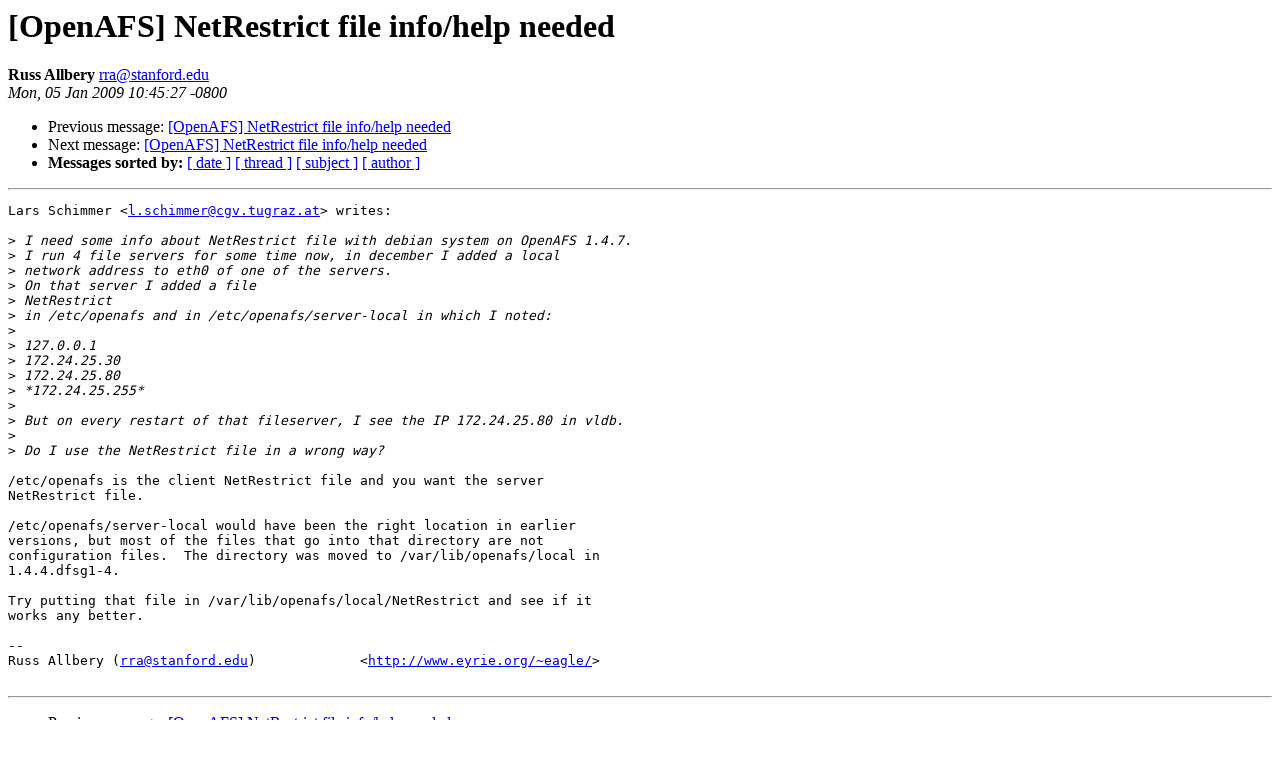

--- FILE ---
content_type: text/html
request_url: https://lists.openafs.org/pipermail/openafs-info/2009-January/030655.html
body_size: 3132
content:
<!DOCTYPE HTML PUBLIC "-//W3C//DTD HTML 3.2//EN">
<HTML>
 <HEAD>
   <TITLE> [OpenAFS] NetRestrict file info/help needed
   </TITLE>
   <LINK REL="Index" HREF="index.html" >
   <LINK REL="made" HREF="mailto:rra%40stanford.edu">
   <META NAME="robots" CONTENT="index,nofollow">
   
   <LINK REL="Previous"  HREF="030653.html">
   <LINK REL="Next"  HREF="030656.html">
 </HEAD>
 <BODY BGCOLOR="#ffffff">
   <H1>[OpenAFS] NetRestrict file info/help needed
   </H1>
    <B>Russ Allbery
    </B> 
    <A HREF="mailto:rra%40stanford.edu"
       TITLE="[OpenAFS] NetRestrict file info/help needed">rra@stanford.edu
       </A><BR>
    <I>Mon, 05 Jan 2009 10:45:27 -0800</I>
    <P><UL>
        <LI> Previous message: <A HREF="030653.html">[OpenAFS] NetRestrict file info/help needed
</A></li>
        <LI> Next message: <A HREF="030656.html">[OpenAFS] NetRestrict file info/help needed
</A></li>
         <LI> <B>Messages sorted by:</B> 
              <a href="date.html#30655">[ date ]</a>
              <a href="thread.html#30655">[ thread ]</a>
              <a href="subject.html#30655">[ subject ]</a>
              <a href="author.html#30655">[ author ]</a>
         </LI>
       </UL>
    <HR>  
<!--beginarticle-->
<PRE>Lars Schimmer &lt;<A HREF="mailto:l.schimmer@cgv.tugraz.at">l.schimmer@cgv.tugraz.at</A>&gt; writes:

&gt;<i> I need some info about NetRestrict file with debian system on OpenAFS 1.4.7.
</I>&gt;<i> I run 4 file servers for some time now, in december I added a local
</I>&gt;<i> network address to eth0 of one of the servers.
</I>&gt;<i> On that server I added a file
</I>&gt;<i> NetRestrict
</I>&gt;<i> in /etc/openafs and in /etc/openafs/server-local in which I noted:
</I>&gt;<i>
</I>&gt;<i> 127.0.0.1
</I>&gt;<i> 172.24.25.30
</I>&gt;<i> 172.24.25.80
</I>&gt;<i> *172.24.25.255*
</I>&gt;<i>
</I>&gt;<i> But on every restart of that fileserver, I see the IP 172.24.25.80 in vldb.
</I>&gt;<i>
</I>&gt;<i> Do I use the NetRestrict file in a wrong way?
</I>
/etc/openafs is the client NetRestrict file and you want the server
NetRestrict file.

/etc/openafs/server-local would have been the right location in earlier
versions, but most of the files that go into that directory are not
configuration files.  The directory was moved to /var/lib/openafs/local in
1.4.4.dfsg1-4.

Try putting that file in /var/lib/openafs/local/NetRestrict and see if it
works any better.

-- 
Russ Allbery (<A HREF="mailto:rra@stanford.edu">rra@stanford.edu</A>)             &lt;<A HREF="http://www.eyrie.org/~eagle/">http://www.eyrie.org/~eagle/</A>&gt;

</PRE>
<!--endarticle-->
    <HR>
    <P><UL>
        <!--threads-->
	<LI> Previous message: <A HREF="030653.html">[OpenAFS] NetRestrict file info/help needed
</A></li>
	<LI> Next message: <A HREF="030656.html">[OpenAFS] NetRestrict file info/help needed
</A></li>
         <LI> <B>Messages sorted by:</B> 
              <a href="date.html#30655">[ date ]</a>
              <a href="thread.html#30655">[ thread ]</a>
              <a href="subject.html#30655">[ subject ]</a>
              <a href="author.html#30655">[ author ]</a>
         </LI>
       </UL>
</body></html>
